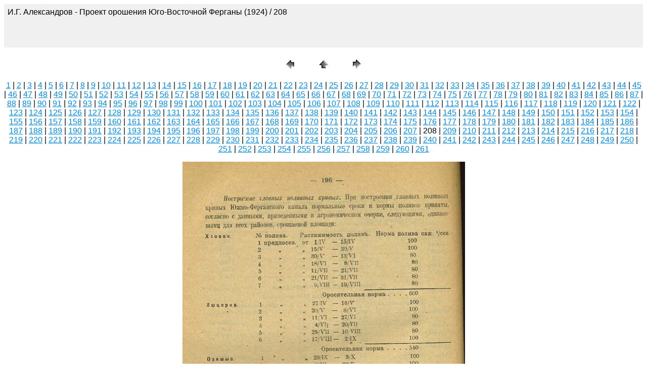

--- FILE ---
content_type: text/html
request_url: http://cawater-info.net/library/rus/hist/alexandrov/pages/208.htm
body_size: 2051
content:
<HTML>
	<HEAD>

		<TITLE>208</TITLE>
		<META name="generator" content="Adobe Photoshop(R) CS Web Photo Gallery">
		<META http-equiv="Content-Type" content="text/html; charset=windows-1251">
	</HEAD>

<BODY bgcolor=#FFFFFF text=#000000 link=#0089E1 vlink=#836583 alink=#EC8484>

<TABLE border="0" cellpadding="5" cellspacing="2" width="100%" bgcolor=#F0F0F0>
<TR>
	<TD><FONT size=3 face=Arial>И.Г. Александров - Проект орошения Юго-Восточной Ферганы (1924) / 208
													<BR>
													<BR>
													<BR>
													<BR><A href="mailto:"></A> 
											
		</FONT>
	</TD>
</TR>
</TABLE>

<P><CENTER>
<TABLE border="0" cellpadding="0" cellspacing="2" width="200">
<TR>
	<TD width="80" align="center"><A href="207.htm"><IMG src="../images/previous.gif" height="30" width="30" border="0" alt="Previous"></A></TD>
	<TD width="80" align="center"><A href="../index_3.htm#208"><IMG src="../images/home.gif" height="30" width="30" border="0" alt="Home"></A></TD>
	<TD width="80" align="center"><A href="209.htm"><IMG src="../images/next.gif" height="30" width="30" border="0" alt="Next"></A></TD>
</TR>
</TABLE>
</CENTER></P>

<DIV ALIGN=CENTER> 
<P><FONT FACE="Arial, Helvetica, Geneva, Swiss, SunSans-Regular" SIZE="3">
<A HREF="001.htm">1</A> |
<A HREF="002.htm">2</A> |
<A HREF="003.htm">3</A> |
<A HREF="004.htm">4</A> |
<A HREF="005.htm">5</A> |
<A HREF="006.htm">6</A> |
<A HREF="007.htm">7</A> |
<A HREF="008.htm">8</A> |
<A HREF="009.htm">9</A> |
<A HREF="010.htm">10</A> |
<A HREF="011.htm">11</A> |
<A HREF="012.htm">12</A> |
<A HREF="013.htm">13</A> |
<A HREF="014.htm">14</A> |
<A HREF="015.htm">15</A> |
<A HREF="016.htm">16</A> |
<A HREF="017.htm">17</A> |
<A HREF="018.htm">18</A> |
<A HREF="019.htm">19</A> |
<A HREF="020.htm">20</A> |
<A HREF="021.htm">21</A> |
<A HREF="022.htm">22</A> |
<A HREF="023.htm">23</A> |
<A HREF="024.htm">24</A> |
<A HREF="025.htm">25</A> |
<A HREF="026.htm">26</A> |
<A HREF="027.htm">27</A> |
<A HREF="028.htm">28</A> |
<A HREF="029.htm">29</A> |
<A HREF="030.htm">30</A> |
<A HREF="031.htm">31</A> |
<A HREF="032.htm">32</A> |
<A HREF="033.htm">33</A> |
<A HREF="034.htm">34</A> |
<A HREF="035.htm">35</A> |
<A HREF="036.htm">36</A> |
<A HREF="037.htm">37</A> |
<A HREF="038.htm">38</A> |
<A HREF="039.htm">39</A> |
<A HREF="040.htm">40</A> |
<A HREF="041.htm">41</A> |
<A HREF="042.htm">42</A> |
<A HREF="043.htm">43</A> |
<A HREF="044.htm">44</A> |
<A HREF="045.htm">45</A> |
<A HREF="046.htm">46</A> |
<A HREF="047.htm">47</A> |
<A HREF="048.htm">48</A> |
<A HREF="049.htm">49</A> |
<A HREF="050.htm">50</A> |
<A HREF="051.htm">51</A> |
<A HREF="052.htm">52</A> |
<A HREF="053.htm">53</A> |
<A HREF="054.htm">54</A> |
<A HREF="055.htm">55</A> |
<A HREF="056.htm">56</A> |
<A HREF="057.htm">57</A> |
<A HREF="058.htm">58</A> |
<A HREF="059.htm">59</A> |
<A HREF="060.htm">60</A> |
<A HREF="061.htm">61</A> |
<A HREF="062.htm">62</A> |
<A HREF="063.htm">63</A> |
<A HREF="064.htm">64</A> |
<A HREF="065.htm">65</A> |
<A HREF="066.htm">66</A> |
<A HREF="067.htm">67</A> |
<A HREF="068.htm">68</A> |
<A HREF="069.htm">69</A> |
<A HREF="070.htm">70</A> |
<A HREF="071.htm">71</A> |
<A HREF="072.htm">72</A> |
<A HREF="073.htm">73</A> |
<A HREF="074.htm">74</A> |
<A HREF="075.htm">75</A> |
<A HREF="076.htm">76</A> |
<A HREF="077.htm">77</A> |
<A HREF="078.htm">78</A> |
<A HREF="079.htm">79</A> |
<A HREF="080.htm">80</A> |
<A HREF="081.htm">81</A> |
<A HREF="082.htm">82</A> |
<A HREF="083.htm">83</A> |
<A HREF="084.htm">84</A> |
<A HREF="085.htm">85</A> |
<A HREF="086.htm">86</A> |
<A HREF="087.htm">87</A> |
<A HREF="088.htm">88</A> |
<A HREF="089.htm">89</A> |
<A HREF="090.htm">90</A> |
<A HREF="091.htm">91</A> |
<A HREF="092.htm">92</A> |
<A HREF="093.htm">93</A> |
<A HREF="094.htm">94</A> |
<A HREF="095.htm">95</A> |
<A HREF="096.htm">96</A> |
<A HREF="097.htm">97</A> |
<A HREF="098.htm">98</A> |
<A HREF="099.htm">99</A> |
<A HREF="100.htm">100</A> |
<A HREF="101.htm">101</A> |
<A HREF="102.htm">102</A> |
<A HREF="103.htm">103</A> |
<A HREF="104.htm">104</A> |
<A HREF="105.htm">105</A> |
<A HREF="106.htm">106</A> |
<A HREF="107.htm">107</A> |
<A HREF="108.htm">108</A> |
<A HREF="109.htm">109</A> |
<A HREF="110.htm">110</A> |
<A HREF="111.htm">111</A> |
<A HREF="112.htm">112</A> |
<A HREF="113.htm">113</A> |
<A HREF="114.htm">114</A> |
<A HREF="115.htm">115</A> |
<A HREF="116.htm">116</A> |
<A HREF="117.htm">117</A> |
<A HREF="118.htm">118</A> |
<A HREF="119.htm">119</A> |
<A HREF="120.htm">120</A> |
<A HREF="121.htm">121</A> |
<A HREF="122.htm">122</A> |
<A HREF="123.htm">123</A> |
<A HREF="124.htm">124</A> |
<A HREF="125.htm">125</A> |
<A HREF="126.htm">126</A> |
<A HREF="127.htm">127</A> |
<A HREF="128.htm">128</A> |
<A HREF="129.htm">129</A> |
<A HREF="130.htm">130</A> |
<A HREF="131.htm">131</A> |
<A HREF="132.htm">132</A> |
<A HREF="133.htm">133</A> |
<A HREF="134.htm">134</A> |
<A HREF="135.htm">135</A> |
<A HREF="136.htm">136</A> |
<A HREF="137.htm">137</A> |
<A HREF="138.htm">138</A> |
<A HREF="139.htm">139</A> |
<A HREF="140.htm">140</A> |
<A HREF="141.htm">141</A> |
<A HREF="142.htm">142</A> |
<A HREF="143.htm">143</A> |
<A HREF="144.htm">144</A> |
<A HREF="145.htm">145</A> |
<A HREF="146.htm">146</A> |
<A HREF="147.htm">147</A> |
<A HREF="148.htm">148</A> |
<A HREF="149.htm">149</A> |
<A HREF="150.htm">150</A> |
<A HREF="151.htm">151</A> |
<A HREF="152.htm">152</A> |
<A HREF="153.htm">153</A> |
<A HREF="154.htm">154</A> |
<A HREF="155.htm">155</A> |
<A HREF="156.htm">156</A> |
<A HREF="157.htm">157</A> |
<A HREF="158.htm">158</A> |
<A HREF="159.htm">159</A> |
<A HREF="160.htm">160</A> |
<A HREF="161.htm">161</A> |
<A HREF="162.htm">162</A> |
<A HREF="163.htm">163</A> |
<A HREF="164.htm">164</A> |
<A HREF="165.htm">165</A> |
<A HREF="166.htm">166</A> |
<A HREF="167.htm">167</A> |
<A HREF="168.htm">168</A> |
<A HREF="169.htm">169</A> |
<A HREF="170.htm">170</A> |
<A HREF="171.htm">171</A> |
<A HREF="172.htm">172</A> |
<A HREF="173.htm">173</A> |
<A HREF="174.htm">174</A> |
<A HREF="175.htm">175</A> |
<A HREF="176.htm">176</A> |
<A HREF="177.htm">177</A> |
<A HREF="178.htm">178</A> |
<A HREF="179.htm">179</A> |
<A HREF="180.htm">180</A> |
<A HREF="181.htm">181</A> |
<A HREF="182.htm">182</A> |
<A HREF="183.htm">183</A> |
<A HREF="184.htm">184</A> |
<A HREF="185.htm">185</A> |
<A HREF="186.htm">186</A> |
<A HREF="187.htm">187</A> |
<A HREF="188.htm">188</A> |
<A HREF="189.htm">189</A> |
<A HREF="190.htm">190</A> |
<A HREF="191.htm">191</A> |
<A HREF="192.htm">192</A> |
<A HREF="193.htm">193</A> |
<A HREF="194.htm">194</A> |
<A HREF="195.htm">195</A> |
<A HREF="196.htm">196</A> |
<A HREF="197.htm">197</A> |
<A HREF="198.htm">198</A> |
<A HREF="199.htm">199</A> |
<A HREF="200.htm">200</A> |
<A HREF="201.htm">201</A> |
<A HREF="202.htm">202</A> |
<A HREF="203.htm">203</A> |
<A HREF="204.htm">204</A> |
<A HREF="205.htm">205</A> |
<A HREF="206.htm">206</A> |
<A HREF="207.htm">207</A> |
	208 |
<A HREF="209.htm">209</A> |
<A HREF="210.htm">210</A> |
<A HREF="211.htm">211</A> |
<A HREF="212.htm">212</A> |
<A HREF="213.htm">213</A> |
<A HREF="214.htm">214</A> |
<A HREF="215.htm">215</A> |
<A HREF="216.htm">216</A> |
<A HREF="217.htm">217</A> |
<A HREF="218.htm">218</A> |
<A HREF="219.htm">219</A> |
<A HREF="220.htm">220</A> |
<A HREF="221.htm">221</A> |
<A HREF="222.htm">222</A> |
<A HREF="223.htm">223</A> |
<A HREF="224.htm">224</A> |
<A HREF="225.htm">225</A> |
<A HREF="226.htm">226</A> |
<A HREF="227.htm">227</A> |
<A HREF="228.htm">228</A> |
<A HREF="229.htm">229</A> |
<A HREF="230.htm">230</A> |
<A HREF="231.htm">231</A> |
<A HREF="232.htm">232</A> |
<A HREF="233.htm">233</A> |
<A HREF="234.htm">234</A> |
<A HREF="235.htm">235</A> |
<A HREF="236.htm">236</A> |
<A HREF="237.htm">237</A> |
<A HREF="238.htm">238</A> |
<A HREF="239.htm">239</A> |
<A HREF="240.htm">240</A> |
<A HREF="241.htm">241</A> |
<A HREF="242.htm">242</A> |
<A HREF="243.htm">243</A> |
<A HREF="244.htm">244</A> |
<A HREF="245.htm">245</A> |
<A HREF="246.htm">246</A> |
<A HREF="247.htm">247</A> |
<A HREF="248.htm">248</A> |
<A HREF="249.htm">249</A> |
<A HREF="250.htm">250</A> |
<A HREF="251.htm">251</A> |
<A HREF="252.htm">252</A> |
<A HREF="253.htm">253</A> |
<A HREF="254.htm">254</A> |
<A HREF="255.htm">255</A> |
<A HREF="256.htm">256</A> |
<A HREF="257.htm">257</A> |
<A HREF="258.htm">258</A> |
<A HREF="259.htm">259</A> |
<A HREF="260.htm">260</A> |
<A HREF="261.htm">261</A> 

</FONT></P>
</DIV>

<P><CENTER><A href="209.htm"><IMG src="../images/208.jpg" height="900" width="559" border=0 alt="208"></A></CENTER></P>
<P><CENTER><FONT size=3 face=Arial></FONT></CENTER></P>
<P><CENTER><FONT size=3 face=Arial></FONT></CENTER></P>
<P><CENTER><FONT size=3 face=Arial></FONT></CENTER></P>
<P><CENTER><FONT size=3 face=Arial></FONT></CENTER></P>
<P><CENTER><FONT size=3 face=Arial></FONT></CENTER></P>

</BODY>

</HTML>
